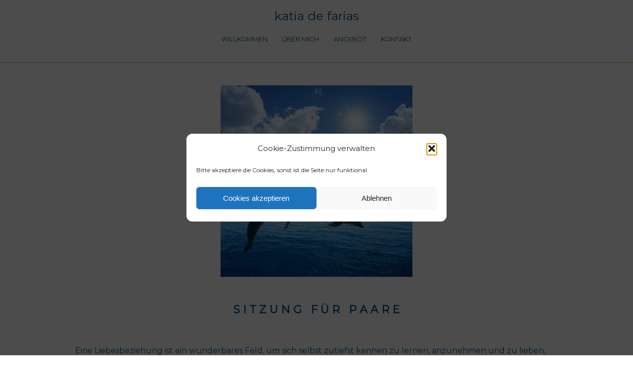

--- FILE ---
content_type: text/css; charset=utf-8
request_url: https://weibliche-entfaltung.com/wp-content/themes/katia-de-farias/style.css
body_size: 1700
content:
/*
Theme Name: Katia de Farias
Author: Uwe Stegmann
Author URI: https://webseitenindividuum.de/
Description: HTML5 theme
Version: 1.0
License: GNU General Public License v3 or later
License URI: http://www.gnu.org/licenses/gpl-3.0.html
*/

/* https://www.hostinger.com/tutorials/create-wordpress-theme-html5 */

* {
  box-sizing: border-box;
}

/*-apple-system,BlinkMacSystemFont,"Segoe UI",Roboto,Oxygen-Sans,Ubuntu,Cantarell,"Helvetica Neue",sans-serif,'Nunito', sans-serif*/
body {
    font-family: 'Montserrat';
	margin: 0px;
	background-color: transparent;
	color: #045184;
	font-size: 16px;
	line-height: 30px;
}

.header-top {
	text-align:center;
	width: 100%;
	background: #fff;
	margin-bottom: 1.5%;
}
.header-top a {
	color: #045184;
}
.header-top h1 {
	font-size: 25px;
}
.header-top .beschreibung {
	margin-bottom: 1%;
	font-family: dancingscript-regular,dancing script,cursive;
	color: rgba(242, 182, 215, 1);
}
/*
.article-full {
	margin-top: 15%;
}
*/
.menu-hauptmenu-container {
	text-align:center;
	text-transform: uppercase;
}
/*https://www.w3schools.com/cssref/tryit.asp?filename=trycss_sel_hover_dropdown */
.menu-hauptmenu-container a {
  padding: 0% 5% 10% 5%;
  display:inline-block;
}
.menu-hauptmenu-container ul {
  display: inline;
  margin: 0;
  padding: 0;
}
.menu-hauptmenu-container ul li a {
	padding: 0px;
	font-size: 13px;
}
.current-menu-item a, .menu-hauptmenu-container .current-menu-ancestor > a {
	color: darkblue !important;
}
.menu-hauptmenu-container ul li {
	display: inline-block; 
	white-space:nowrap; 
	padding: 0% 1%;
}
.menu-hauptmenu-container ul li a:hover {
	color: rgba(242, 182, 215, 1);
	font-size: 13px;
}
.menu-hauptmenu-container ul li:hover ul {
	display: block;
}
.menu-hauptmenu-container ul li ul {
  z-index: 3;
  position: absolute;
  /* max-width:100%; */
  display: none;
  text-align: left;
  border: 1px solid #045184;
  padding: 1%;
  background: #FBEFF8; /* #FBEFF8 rgba(242, 182, 215, 1); */
}
.menu-hauptmenu-container ul li ul li { 
  display: block;
  padding: 2% 0%;
}
.menu-hauptmenu-container ul li ul li a {
	display:block !important;
} 
.menu-hauptmenu-container ul li ul li:hover {
	background: #045184;
}
.menu-hauptmenu-container ul li ul li ul {
	left:100%;
	margin-top: -35px;
	padding: 3% 5%;
}



.line-logo-container {
	position: relative;
	height: 60px;
}

.line-svanmove {
	z-index: 1;
	position: absolute;
	top: 32px;
	width: 100%;
	border-top: 0.5px solid rgba(209, 175, 65, 1);
}

.svanmove-line-logo {
	z-index: 2;
	position: absolute;
	right: 20%;
}

.page-id-2 main section article header {
	display:none;
}

.article-full header {
	display:none;
}

.page-id-2 {
	position: relative;
}
.contact-area-home-container {
    height: 250px;
}
.contact-area-home {
    position: absolute;
	left: 0px;
	text-align: center;
    opacity: 0.5;
	height: 250px;
    width: 100%;
	border-top: 0.5px solid rgba(209, 175, 65, 1);
	border-bottom: 0.5px solid rgba(209, 175, 65, 1);
    background-image: url(https://weibliche-entfaltung.com/wp-content/uploads/2019/08/kontakt-rose-hoch.jpg);
	background-size: 100%;
	background-repeat: no-repeat;
	background-position: center;
}
.contact-area-text {
	text-align: center;
	position: relative;
    top: 50%;
    transform: translateY(-50%);
}
.contact-area-text span {
	font-size: 26px;
}

.line-screen-width-container {
	height: 5px;
}
.line-screen-width {
	border-top: 0.5px solid rgba(209, 175, 65, 1);
	position: absolute;
	left: 0px;
	width: 100%;
}

#caldera_form_1 {
	max-width: 510px;
	margin: auto;
}
.caldera-grid .form-control::placeholder {
	color: #045184 !important;
}

#caldera_form_1 input , #caldera_form_1 textarea{
	border: 1px solid rgba(43, 109, 163, 0.55);
	color: #045184;
}
#caldera_form_1 #fld_5998163_1 {
	border: none;
	background-color: rgba(242, 182, 215, 1);
}
#CF5d5a5462c852d_1-row-4 {
	font-size: 15px;
}
.alert-success {
	text-align:center !important;
}
.zustimmung label {
	margin-left: 15px;
	font-size: 15px;
	font-weight: normal !important;
}
.zustimmung div {
	float: left;
}
.zustimmung span {
	display: none;
}
#CF5d5a5462c852d_1-row-7 {
	font-size: 15px;
}

footer {
  width: 100%;
  padding-left: 1%;
  margin-bottom: 8px;
  text-align: center;
  font-size: 80%;
}
body > header > h1 > a {
color: #ffffff;
font-weight: 400;
}
article > header {

}
footer {
  margin-top: 4px;
}

a {
  text-decoration: none;
  color: #045184;
}

/* 'Margin: 0 auto' centers block content on the page */
.wrap {
  /* width: 99%; */
  margin: 5px;
}

.page h2 {
	text-align: center;
}

.content-area {
  /* display: inline-block; */
  margin: auto;
}

.content-thin {
    max-width: 976px;
    
}

.content-full-width {
    width: 100%;
}

.content-area,
.primary-sidebar {
  /* display: inline-block; */
}

.primary-sidebar {
  width: 25%;
  padding: 1%;
  vertical-align: top;
  background-color: #ececec;
}

.article-loop {
    width: 45%;
    text-align: left;
    margin: 5px;
    padding: 10px;
}

.article-full {
  max-width: 976px;
  margin: auto;
}

.article-loop,
.article-full {
  /* display: inline-block; */
  vertical-align: top;
  background-color: #FFF;
  border-radius: 4px;
  margin-bottom: 4px;
}

#mailpoet_form_2 {
    max-width: 976px !important;
    margin: auto;
}
.mailpoet_text {
    border: 1px solid rgba(43, 109, 163, 0.55);
    color: #045184;
    border-radius: 2px;
}
.mailpoet_submit {
    border: none;
    border-radius: 2px;
    background-color: rgba(242, 182, 215, 1);
}
/*mailpoet manage subscription page */
form.mailpoet-manage-subscription .mailpoet_text_label {
  margin-right: 10px;
}
.wp-block-table table {
    width: auto !important;
}

.home .wp-block-button__link {
	padding: 0px !important;
	background-color: rgba(242, 182, 215, 1) !important;
}

.wp-block-image img {
	height:auto;
}
